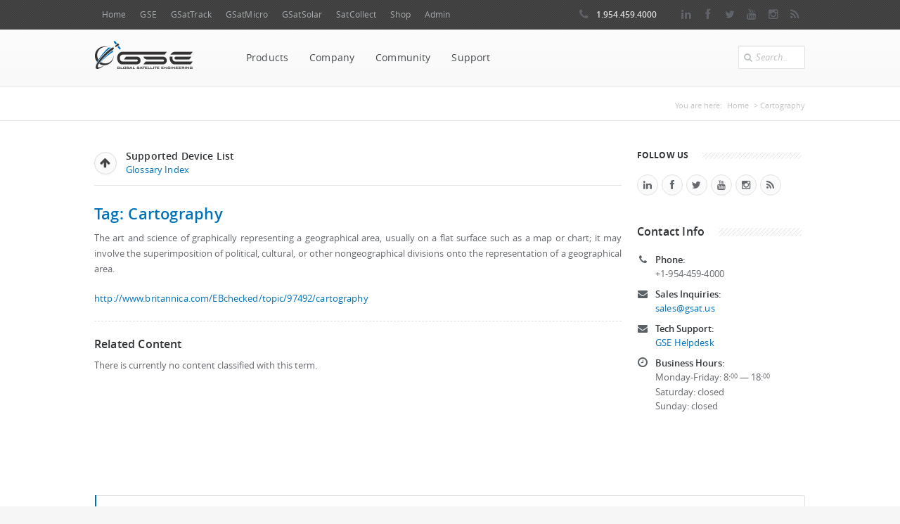

--- FILE ---
content_type: text/html; charset=utf-8
request_url: https://www.gsat.us/support/glossary/cartography
body_size: 7697
content:
<!DOCTYPE html>

<html lang="en" dir="ltr"
  xmlns:content="http://purl.org/rss/1.0/modules/content/"
  xmlns:dc="http://purl.org/dc/terms/"
  xmlns:foaf="http://xmlns.com/foaf/0.1/"
  xmlns:og="http://ogp.me/ns#"
  xmlns:rdfs="http://www.w3.org/2000/01/rdf-schema#"
  xmlns:sioc="http://rdfs.org/sioc/ns#"
  xmlns:sioct="http://rdfs.org/sioc/types#"
  xmlns:skos="http://www.w3.org/2004/02/skos/core#"
  xmlns:xsd="http://www.w3.org/2001/XMLSchema#">
<head>
<meta name="viewport" content="width=device-width, initial-scale=1.0" />
<!--[if IE]><![endif]-->
<link rel="dns-prefetch" href="//ajax.googleapis.com" />
<link rel="preconnect" href="//ajax.googleapis.com" />
<link rel="dns-prefetch" href="//code.jquery.com" />
<link rel="preconnect" href="//code.jquery.com" />
<meta http-equiv="Content-Type" content="text/html; charset=utf-8" />
<link rel="alternate" type="application/rss+xml" title="RSS - Cartography" href="https://www.gsat.us/taxonomy/term/23/feed" />
<meta about="/support/glossary/cartography" typeof="skos:Concept" property="rdfs:label skos:prefLabel" content="Cartography" />
<link rel="shortcut icon" href="https://www.gsat.us/sites/all/themes/boson/favicon.ico" type="image/vnd.microsoft.icon" />
<meta name="description" content="The art and science of graphically representing a geographical area, usually on a flat surface such as a map or chart; it may involve the superimposition of political, cultural, or other nongeographical divisions onto the representation of a geographical area." />
<meta name="keywords" content="iridium, inmarsat, thuraya, mcg-101, micro, gsatmicro, satcollect, gps tracking, satellite tracking, engineering, telecommunications" />
<meta name="robots" content="follow, index, noarchive, noimageindex" />
<meta name="rating" content="general" />
<meta name="generator" content="Drupal 7 (http://drupal.org)" />
<link rel="image_src" href="http://gsat.us/sites/all/themes/boson/logo.png" />
<link rel="canonical" href="https://www.gsat.us/support/glossary/cartography" />
<link rel="shortlink" href="https://www.gsat.us/taxonomy/term/23" />
<meta name="geo.position" content="26.097709;-80.141944" />
<meta name="geo.region" content="US-FL" />
<meta name="icbm" content="26.097709;-80.141944" />
<title>Cartography | GSE | Telematics & Tracking Solutions</title>

<meta name="twitter:card" content="summary" />
<meta name="twitter:site" content="@GSatUS" />
<meta name="twitter:title" content="Cartography | GSE | Telematics & Tracking Solutions" />

<!-- Global site tag (gtag.js) - Google Analytics --><script async src="https://www.googletagmanager.com/gtag/js?id=UA-45938510-1"></script><script>window.dataLayer = window.dataLayer || [];function gtag(){dataLayer.push(arguments);}gtag("js", new Date());gtag("config", "UA-45938510-1");</script>
<script type="application/ld+json">
{ "@context" : "https://schema.org",
  "@type" : "Organization",
      "url": "https://www.gsat.us",
      "logo": "https://www.gsat.us/sites/all/themes/boson/logo.png",
	  "contactPoint" : [
		{ "@type" : "ContactPoint",
		  "telephone" : "+1-954-459-4000",
		  "contactType" : "customer service"
    	} ],
	  "sameAs" : [ "https://www.facebook.com/GSatEng",
		"https://twitter.com/GSatUS",
		"https://www.linkedin.com/company/global-satellite-engineering"] 
}
</script>
<link href="https://www.gsat.us/images/branding/apple-touch-icon.png" rel="apple-touch-icon" />
<link href="https://www.gsat.us/images/branding/apple-touch-icon-76x76.png" rel="apple-touch-icon" sizes="76x76" />
<link href="https://www.gsat.us/images/branding/apple-touch-icon-120x120.png" rel="apple-touch-icon" sizes="120x120" />
<link href="https://www.gsat.us/images/branding/apple-touch-icon-152x152.png" rel="apple-touch-icon" sizes="152x152" />
<link href="https://www.gsat.us/images/branding/apple-touch-icon-180x180.png" rel="apple-touch-icon" sizes="180x180" />
<link href="https://www.gsat.us/images/branding/icon-hires.png" rel="icon" sizes="192x192" />
<link href="https://www.gsat.us/images/branding/icon-normal.png" rel="icon" sizes="128x128" />
<link type="text/css" rel="stylesheet" href="/sites/default/files/advagg_css/css__4vhfV27qlnvX2kbkVUZXJCf7Q5Lw5IRJnKFBv6d3AOU__osWkPB8EzhMZdaDOaXVvW4rf9zRFfck3F6TmSL6Eo7U__qz-dRxdWXVq-jZrCRzc8Dw9WMk-hNw56k0jFUGrZu44.css" media="all" />
<script src="//ajax.googleapis.com/ajax/libs/jquery/1.12.4/jquery.min.js"></script>
<script>
<!--//--><![CDATA[//><!--
window.jQuery || document.write("<script src='/sites/all/modules/jquery_update/replace/jquery/1.12/jquery.min.js'>\x3C/script>")
//--><!]]>
</script>
<script>
<!--//--><![CDATA[//><!--
jQuery.migrateMute=true;jQuery.migrateTrace=false;
//--><!]]>
</script>
<script src="//code.jquery.com/jquery-migrate-1.4.1.min.js"></script>
<script>
<!--//--><![CDATA[//><!--
window.jQuery && window.jQuery.migrateWarnings || document.write("<script src='/sites/all/modules/jquery_update/replace/jquery-migrate/1.4.1/jquery-migrate.min.js'>\x3C/script>")
//--><!]]>
</script>
<script src="/sites/default/files/advagg_js/js__UuwcVk6_ic7nH6jUTeblI1JljZVCdDX7H3oe9mL1Ruk__oVZZ-cccoXfVT68C3oOkIcsQOi2ZYkJETpwEwh2OG3k__qz-dRxdWXVq-jZrCRzc8Dw9WMk-hNw56k0jFUGrZu44.js"></script>
<script>
<!--//--><![CDATA[//><!--
jQuery.extend(Drupal.settings,{"basePath":"\/","pathPrefix":"","setHasJsCookie":0,"ajaxPageState":{"theme":"boson","theme_token":"qzQAUUfICaZ3I-ZixTXmOdIeU374kZW8v9caUTRsVrk","css":{"modules\/system\/system.base.css":1,"modules\/system\/system.menus.css":1,"modules\/system\/system.messages.css":1,"modules\/system\/system.theme.css":1,"modules\/aggregator\/aggregator.css":1,"sites\/all\/modules\/domain\/domain_nav\/domain_nav.css":1,"modules\/field\/theme\/field.css":1,"modules\/node\/node.css":1,"modules\/search\/search.css":1,"sites\/all\/modules\/ubercart\/uc_order\/uc_order.css":1,"sites\/all\/modules\/ubercart\/uc_product\/uc_product.css":1,"sites\/all\/modules\/ubercart\/uc_store\/uc_store.css":1,"modules\/user\/user.css":1,"sites\/all\/modules\/views\/css\/views.css":1,"sites\/all\/modules\/colorbox\/styles\/plain\/colorbox_style.css":1,"sites\/all\/modules\/ctools\/css\/ctools.css":1,"modules\/taxonomy\/taxonomy.css":1,"sites\/all\/themes\/boson\/css\/main.css":1,"sites\/all\/themes\/boson\/css\/color-scheme\/blue.css":1,"sites\/all\/libraries\/superfish\/css\/superfish.css":1,"sites\/all\/libraries\/superfish\/style\/boson.css":1,"sites\/all\/themes\/boson\/css\/responsive.css":1,"sites\/all\/themes\/boson\/css\/prettyPhoto.css":1},"js":{"\/\/ajax.googleapis.com\/ajax\/libs\/jquery\/1.12.4\/jquery.min.js":1,"\/\/code.jquery.com\/jquery-migrate-1.4.1.min.js":1,"misc\/jquery-extend-3.4.0.js":1,"misc\/jquery-html-prefilter-3.5.0-backport.js":1,"misc\/jquery.once.js":1,"misc\/drupal.js":1,"sites\/all\/modules\/jquery_update\/js\/jquery_browser.js":1,"misc\/form-single-submit.js":1,"sites\/all\/modules\/entityreference\/js\/entityreference.js":1,"sites\/all\/libraries\/colorbox\/jquery.colorbox-min.js":1,"sites\/all\/libraries\/DOMPurify\/purify.min.js":1,"sites\/all\/modules\/colorbox\/js\/colorbox.js":1,"sites\/all\/modules\/colorbox\/styles\/plain\/colorbox_style.js":1,"sites\/all\/libraries\/superfish\/jquery.bgiframe.min.js":1,"sites\/all\/libraries\/superfish\/jquery.hoverIntent.minified.js":1,"sites\/all\/libraries\/superfish\/sftouchscreen.js":1,"sites\/all\/libraries\/superfish\/sfsmallscreen.js":1,"sites\/all\/libraries\/superfish\/supposition.js":1,"sites\/all\/libraries\/superfish\/superfish.js":1,"sites\/all\/libraries\/superfish\/supersubs.js":1,"sites\/all\/modules\/superfish\/superfish.js":1,"sites\/all\/themes\/boson\/js\/jquery.prettyPhoto.js":1,"sites\/all\/themes\/boson\/js\/main.js":1}},"colorbox":{"opacity":"0.85","current":"{current} of {total}","previous":"\u00ab Prev","next":"Next \u00bb","close":"Close","maxWidth":"98%","maxHeight":"98%","fixed":true,"mobiledetect":true,"mobiledevicewidth":"480px","file_public_path":"\/sites\/default\/files","specificPagesDefaultValue":"admin*\nimagebrowser*\nimg_assist*\nimce*\nnode\/add\/*\nnode\/*\/edit\nprint\/*\nprintpdf\/*\nsystem\/ajax\nsystem\/ajax\/*"},"inEffects":["bounceIn","bounceInDown","bounceInUp","bounceInLeft","bounceInRight","fadeIn","fadeInUp","fadeInDown","fadeInLeft","fadeInRight","fadeInUpBig","fadeInDownBig","fadeInLeftBig","fadeInRightBig","flipInX","flipInY","foolishIn","lightSpeedIn","puffIn","rollIn","rotateIn","rotateInDownLeft","rotateInDownRight","rotateInUpLeft","rotateInUpRight","twisterInDown","twisterInUp","swap","swashIn","tinRightIn","tinLeftIn","tinUpIn","tinDownIn","vanishIn"],"outEffects":["bombRightOut","bombLeftOut","bounceOut","bounceOutDown","bounceOutUp","bounceOutLeft","bounceOutRight","fadeOut","fadeOutUp","fadeOutDown","fadeOutLeft","fadeOutRight","fadeOutUpBig","fadeOutDownBig","fadeOutLeftBig","fadeOutRightBig","flipOutX","flipOutY","foolishOut","hinge","holeOut","lightSpeedOut","puffOut","rollOut","rotateOut","rotateOutDownLeft","rotateOutDownRight","rotateOutUpLeft","rotateOutUpRight","rotateDown","rotateUp","rotateLeft","rotateRight","swashOut","tinRightOut","tinLeftOut","tinUpOut","tinDownOut","vanishOut"],"better_exposed_filters":{"views":{"blog_2":{"displays":{"block_3":{"filters":[]}}}}},"superfish":[{"id":"3","sf":{"pathLevels":"0","animation":{"opacity":"show"},"speed":"\u0027fast\u0027","autoArrows":false,"dropShadows":false,"disableHI":false},"plugins":{"smallscreen":{"mode":"window_width","addSelected":false,"menuClasses":false,"hyperlinkClasses":false,"title":"GSE Network"},"supposition":true,"bgiframe":true,"supersubs":{"minWidth":"12","maxWidth":"27","extraWidth":1}}},{"id":"1","sf":{"delay":"100","animation":{"opacity":"show","height":"show"},"speed":"\u0027fast\u0027","autoArrows":false,"dropShadows":false,"disableHI":false},"plugins":{"touchscreen":{"mode":"always_active"},"smallscreen":{"mode":"window_width","addSelected":false,"menuClasses":false,"hyperlinkClasses":false,"includeClass_menu":"sf-select","title":"Menu"},"supposition":true,"bgiframe":false,"supersubs":{"minWidth":"12","maxWidth":"27","extraWidth":1}}}],"urlIsAjaxTrusted":{"\/support\/glossary\/cartography":true}});
//--><!]]>
</script>

<!-- JS: FontAwesome Kit -->
<script src="https://kit.fontawesome.com/f3f3b9dda6.js"></script>
<!-- END: js -->
</head>
<body class="html not-front not-logged-in one-sidebar sidebar-first page-taxonomy page-taxonomy-term page-taxonomy-term- page-taxonomy-term-23 domain-www-gsat-us none" style="background-color:#f6f6f6;">
<!-- Google Tag Manager (noscript) -->
<noscript><iframe src="https://www.googletagmanager.com/ns.html?id=GTM-PSXMF4N"
height="0" width="0" style="display:none;visibility:hidden"></iframe></noscript>
<!-- End Google Tag Manager (noscript) -->
    <div class="mainboxed-none none">
		<div class="b-top-bar">
		<div class="layout">
			<!-- Some text -->
			<div class="wrap-left">
								  <div class="region region-top-left">
    <div id="block-superfish-3" class="block block-superfish">

    
  <div class="content">
    <ul id="superfish-3" class="menu sf-menu sf-menu-gse-network---expanded sf-horizontal sf-style-none sf-total-items-8 sf-parent-items-0 sf-single-items-8"><li id="menu-12591-3" class="first odd sf-item-1 sf-depth-1 sf-no-children"><a href="/" title="" class="sf-depth-1">Home</a></li><li id="menu-1640-3" class="middle even sf-item-2 sf-depth-1 sf-no-children"><a href="https://www.gsat.us" title="" class="sf-depth-1">GSE</a></li><li id="menu-1641-3" class="middle odd sf-item-3 sf-depth-1 sf-no-children"><a href="https://static.gsattrack.com" title="" class="sf-depth-1">GSatTrack</a></li><li id="menu-1642-3" class="middle even sf-item-4 sf-depth-1 sf-no-children"><a href="https://www.gsatmicro.com" title="" class="sf-depth-1">GSatMicro</a></li><li id="menu-27945-3" class="middle odd sf-item-5 sf-depth-1 sf-no-children"><a href="https://www.gsatsolar.com" title="" class="sf-depth-1">GSatSolar</a></li><li id="menu-1644-3" class="middle even sf-item-6 sf-depth-1 sf-no-children"><a href="https://www.satcollect.com" title="" class="sf-depth-1">SatCollect</a></li><li id="menu-1645-3" class="middle odd sf-item-7 sf-depth-1 sf-no-children"><a href="https://shop.gsat.us" title="" class="sf-depth-1">Shop</a></li><li id="menu-4182-3" class="last even sf-item-8 sf-depth-1 sf-no-children"><a href="/user?current=taxonomy/term/23" title="" class="sf-depth-1">Admin</a></li></ul>  </div>
</div>
  </div>
				
			</div>
			<div class="wrap-right">
								  <div class="region region-top-right">
    <div id="block-block-2" class="block block-block">

    
  <div class="content">
    <span class="top-bar-phone"><span class="icon-phone"></span> 1.954.459.4000</span>
<div class="top-bar-social">
	<a class="lin" href="https://www.linkedin.com/company/global-satellite-engineering" rel="noopener noreferrer" target="blank"><i class="icon-linkedin"></i><span style="display:none;">LinkedIn</span></a>
	<a class="fb" href="https://www.facebook.com/GSatEng" rel="noopener noreferrer" target="blank"><i class="icon-facebook"></i><span style="display:none;">Facebook</span></a>
	<a class="tw" href="https://www.twitter.com/GSatUS" rel="noopener noreferrer" target="blank"><i class="icon-twitter"></i><span style="display:none;">Twitter</span></a>
	<a class="yt" href="https://www.youtube.com/channel/UCJPhZM0YhPRIQlQp2Q9leSQ" rel="noopener noreferrer" target="blank"><i class="icon-youtube"></i><span style="display:none;">Youtube</span></a>
	<a class="is" href="https://www.instagram.com/social.gse/" rel="noopener noreferrer" target="blank"><i class="icon-instagram"></i><span style="display:none;">Instagram</span></a>
	<a class="rss" href="https://www.gsat.us/rss.xml" rel="noopener noreferrer" target="blank"><i class="icon-rss"></i><span style="display:none;">RSS</span></a>
</div>  </div>
</div>
  </div>
				
			</div>
		</div>
	</div>
		<div class="header">
		<div class="layout clearfix">
			<div class="mob-layout wrap-left">

				<div class="brand">
															<div class="logo-img">
						<a href="/"><img src="https://www.gsat.us/images/branding/logo_gsat.png" alt="GSE Logo - Home" /></a>
					</div>
					
				</div>
				  <div class="region region-main-menu">
    <div id="block-superfish-1" class="block block-superfish b_sf_main_menu">

    
  <div class="content">
    <ul id="superfish-1" class="menu sf-menu sf-main-menu sf-horizontal sf-style-boson sf-total-items-4 sf-parent-items-3 sf-single-items-1"><li id="menu-4215-1" class="first odd sf-item-1 sf-depth-1 sf-total-children-7 sf-parent-children-0 sf-single-children-7 menuparent"><a href="/products" title="" class="sf-depth-1 menuparent">Products</a><ul><li id="menu-4295-1" class="first odd sf-item-1 sf-depth-2 sf-no-children"><a href="https://www.gsatmicro.com" title="" class="sf-depth-2">GSatMicro</a></li><li id="menu-4296-1" class="middle even sf-item-2 sf-depth-2 sf-no-children"><a href="https://www.gsatmicro.com" title="" class="sf-depth-2">GSatMicro OEM</a></li><li id="menu-28657-1" class="middle odd sf-item-3 sf-depth-2 sf-no-children"><a href="https://www.gsatsolar.com" title="" class="sf-depth-2">GSatSolar</a></li><li id="menu-4294-1" class="middle even sf-item-4 sf-depth-2 sf-no-children"><a href="https://www.gsattrack.com" title="" class="sf-depth-2">GSatTrack</a></li><li id="menu-4297-1" class="middle odd sf-item-5 sf-depth-2 sf-no-children"><a href="/products/mcg-101" class="sf-depth-2">MCG-101</a></li><li id="menu-4293-1" class="middle even sf-item-6 sf-depth-2 sf-no-children"><a href="/products/satcollect" class="sf-depth-2">SatCollect</a></li><li id="menu-26836-1" class="last odd sf-item-7 sf-depth-2 sf-no-children"><a href="/products/gse-automotive-3-band-antenna" class="sf-depth-2">Tri-Band Antenna</a></li></ul></li><li id="menu-1107-1" class="middle even sf-item-2 sf-depth-1 sf-total-children-6 sf-parent-children-1 sf-single-children-5 menuparent"><a href="/company/about-gse" class="sf-depth-1 menuparent">Company</a><ul><li id="menu-1277-1" class="first odd sf-item-1 sf-depth-2 sf-no-children"><a href="/company/about-gse" class="sf-depth-2">About GSE</a></li><li id="menu-1278-1" class="middle even sf-item-2 sf-depth-2 sf-no-children"><a href="/company/team" class="sf-depth-2">Meet Our Team</a></li><li id="menu-1280-1" class="middle odd sf-item-3 sf-depth-2 sf-no-children"><a href="/company/news" title="" class="sf-depth-2">News</a></li><li id="menu-1281-1" class="middle even sf-item-4 sf-depth-2 sf-no-children"><a href="/contact" title="" class="sf-depth-2">Contact Us</a></li><li id="menu-20939-1" class="middle odd sf-item-5 sf-depth-2"><a href="/company/careers" class="sf-depth-2">Careers</a></li><li id="menu-2067-1" class="last even sf-item-6 sf-depth-2 sf-no-children"><a href="/company/testimonials" class="sf-depth-2">Testimonials</a></li></ul></li><li id="menu-1108-1" class="middle odd sf-item-3 sf-depth-1 sf-total-children-5 sf-parent-children-0 sf-single-children-5 menuparent"><a href="/community" title="" class="sf-depth-1 menuparent">Community</a><ul><li id="menu-1285-1" class="first odd sf-item-1 sf-depth-2 sf-no-children"><a href="/community/articles" title="" class="sf-depth-2">Blog</a></li><li id="menu-4811-1" class="middle even sf-item-2 sf-depth-2 sf-no-children"><a href="/community/case-study" title="" class="sf-depth-2">Case Studies</a></li><li id="menu-1571-1" class="middle odd sf-item-3 sf-depth-2 sf-no-children"><a href="/community/events" title="" class="sf-depth-2">Events</a></li><li id="menu-14270-1" class="middle even sf-item-4 sf-depth-2 sf-no-children"><a href="/community/partners" class="sf-depth-2">Partners</a></li><li id="menu-3625-1" class="last odd sf-item-5 sf-depth-2 sf-no-children"><a href="/community/photos" class="sf-depth-2">Photos</a></li></ul></li><li id="menu-1109-1" class="last even sf-item-4 sf-depth-1 sf-no-children"><a href="https://support.gsat.us/" title="" class="sf-depth-1">Support</a></li></ul>  </div>
</div>
  </div>

			</div>
						<div class="b-search-form">

				<div class="input-wrap">

					  <div class="region region-search-box">
    <div id="block-search-form" class="block block-search equal pull-right ml-4">

    
  <div class="content">
    <form action="/support/glossary/cartography" method="post" id="search-block-form" accept-charset="UTF-8"><div>
<div class="container-inline">
<i class="icon-search"></i>
<div class="form-item form-type-textfield form-item-search-block-form">
  <label class="element-invisible" for="edit-search-block-form--2">Search </label>
 <input title="Enter the terms you wish to search for." type="text" id="edit-search-block-form--2" name="search_block_form" value="Search.." onblur="setTimeout('closeResults()',2000); if (this.value == '') {this.value = '';}"  onfocus="if (this.value == 'Search..') {this.value = '';}"  size="15" maxlength="128" class="form-text" />
</div>
<input type="hidden" name="form_build_id" value="form-46bnaArcHHR4fvdpX5synWTUUc0M3MX-EDZ_4L29LS0" />
<input type="hidden" name="form_id" value="search_block_form" />
</div></div></form>  </div>
</div>
  </div>
				</div>

			</div>
			


		</div>


	</div>
		<div class="slider clearfix">
			</div>
	

	
	

	
		<div class="b-titlebar">
		<div class="layout">
			<ul class="crumbs">


				<h2 class="element-invisible">You are here</h2><ul class="crumbs"><li>You are here:</li> <a href="/">Home</a>  >  Cartography</ul>
			</ul>
						<h1 class="tb1">
				&nbsp;</h1>
		</div>
	</div>
			
	
	
	

	
		<div class="content shortcodes  mid ">
		<div class="layout" style="padding-bottom: 1px;">

						<div class="row">
				<div class="row-item col-3_4">
										


																					<div class="tabs">
															</div>
							
																					  <div class="region region-content row-all">
    <div id="block-block-52" class="block block-block">

    
  <div class="content">
    <div class="blog_nav_buttons">
<div class="blog_nav_home kb_nav_home">
<div class="icon-box icon-box-center icon-box-blog">
<h5>Supported Device List</h5><a href="/support/glossary"><i class="icon-arrow-up light"></i><span class="blog_nav_link">Glossary Index</span></a>
</div>
</div>
</div>  </div>
</div>
<div id="block-system-main" class="block block-system">

    
  <div class="content">
    <div class="term-listing-heading"><div id="taxonomy-term-23" class="taxonomy-term vocabulary-glossary">

      <h2><a href="/support/glossary/cartography">Tag: Cartography</a></h2>
  
  <div class="content">
    <div class="taxonomy-term-description"><p>The art and science of graphically representing a geographical area, usually on a flat surface such as a map or chart; it may involve the superimposition of political, cultural, or other nongeographical divisions onto the representation of a geographical area.</p>
</div><div class="field field-name-field-glossary-source-path field-type-text field-label-hidden"><div class="field-items"><div class="field-item even"><p><a href="http://www.britannica.com/EBchecked/topic/97492/cartography">http://www.britannica.com/EBchecked/topic/97492/cartography</a></p>
</div></div></div>  </div>

</div>
<hr class="dashed"></hr>
<h4>Related Content</h4></div><p>There is currently no content classified with this term.</p>  </div>
</div>
  </div>



						</div>

												<!-- sidebar first -->
						<div class="row-item col-1_4 sidebar" id="sticky-anchor">

							  <div class="region region-sidebar-first">
    <div id="block-block-26" class="block block-block">

    
  <div class="content">
    <div class="title">
	<h2 class="block-title lined">Follow Us</h2>
</div>
<ul class="b-social m-varicolored">
	<li><a class="lin" href="http://www.linkedin.com/company/global-satellite-engineering"><i class="icon-linkedin"></i><span style="display:none;">LinkedIn</span></a></li>
	<li><a class="fb" href="http://www.facebook.com/GSatEng"><i class="icon-facebook"></i><span style="display:none;">Facebook</span></a></li>
	<li><a class="tw" href="http://www.twitter.com/GSatUS"><i class="icon-twitter"></i><span style="display:none;">Twitter</span></a></li>
	<li><a class="yt" href="http://www.youtube.com/channel/UCJPhZM0YhPRIQlQp2Q9leSQ"><i class="icon-youtube"></i><span style="display:none;">Youtube</span></a></li>
	<li><a class="is" href="https://www.instagram.com/social.gse/"><i class="icon-instagram"></i><span style="display:none;">Instagram</span></a></li>
	<li><a class="rss" href="http://www.gsat.us/rss.xml"><i class="icon-rss"></i><span style="display:none;">RSS</span></a></li>
</ul>  </div>
</div>
<div id="block-block-25" class="block block-block">

    
  <div class="content">
    <div class="title">
						<h4 class="lined fs">Contact Info</h4>
					</div>
					<ul class="b-list b-contact">
						<li class="contact-phone"><i class="icon-phone"></i><span><strong>Phone:</strong><br><a href="tel:+1-954-459-4000"> +1-954-459-4000</a></span></li>
						<li class="contact-mail"><i class="icon-envelope"></i><span><strong>Sales Inquiries:</strong><br><a href="mailto:sales@gsat.us?Subject=Webform">sales@gsat.us</a></span></li>
						<li class="contact-mail"><i class="icon-envelope"></i><span><strong>Tech Support:</strong><br><a href="https://helpdesk.gsat.us/">GSE Helpdesk</a></span></li>
						<li class="contact-address"><i class="icon-time"></i><span><strong>Business Hours:</strong><br>Monday-Friday: 8:<sup>00</sup> — 18:<sup>00</sup><br>
						Saturday: closed<br>
						Sunday: closed</span>
						</li>
					</ul>  </div>
</div>
  </div>
						</div>
						<!-- // sidebar first -->
						

					</div>

				</div>
			</div>

			<div class="content" id="prefooter">

				
				<div class="layout">

					

					<div class="row">

						

											</div>


					



										<div class="gap" style="height: 10px;"></div>
					  <div class="region region-bottom">
    <div id="block-block-39" class="block block-block pt-30">

    
  <div class="content">
    <div class="b-promo margin-30">
	<a class="btn big colored" href="/contact">Questions?</a>
<h3>
		Have any questions?</h3>
<p>	We understand there are problems that cannot be solved by a product-in-a-box. If you have special requirements for your project, please contact us and we will provide you with a custom solution tailor-fit to your needs.</p></div>
  </div>
</div>
  </div>
					


				</div>
				

			</div>
						<div class="footer" id="footer">
												<div class="footer-top"></div>
								<div class="b-widgets">
					<div class="layout">
						<div class="row">

							<div class="row-item col-1_4">

																  <div class="region region-footer-firstcolumn">
    <div id="block-block-50" class="block block-block">

    
  <div class="content">
    <p><img alt="Global Satellite Engineering Logo" src="/sites/all/themes/boson/logo.png" style="width: 140px; height: 40px;" /></p>
  </div>
</div>
  </div>
															</div>

							<div class="row-item col-1_4">
																  <div class="region region-footer-secondcolumn">
    <div id="block-views-blog-2-block-3" class="block block-views">

    <h2 class="block-title" >GSE Blog</h2>
  
  <div class="content">
    <div class="view view-blog-2 view-id-blog_2 view-display-id-block_3 post-preview preview-medium view-dom-id-80ed08851ca81c392df325b04858b774">
        
  
  
      <div class="view-content">
      <div class="item-list">
  <ul class="views-summary">
      <li><a href="/community/articles/202511">November 2025</a>
              (1)
          </li>
      <li><a href="/community/articles/202510">October 2025</a>
              (1)
          </li>
      <li><a href="/community/articles/202508">August 2025</a>
              (1)
          </li>
      <li><a href="/community/articles/202505">May 2025</a>
              (1)
          </li>
      <li><a href="/community/articles/202502">February 2025</a>
              (1)
          </li>
      <li><a href="/community/articles/202412">December 2024</a>
              (2)
          </li>
    </ul>
</div>
    </div>
  
  
  
  
  
  
</div>  </div>
</div>
  </div>
								
							</div>


							<div class="row-item col-1_4">

																  <div class="region region-footer-thirdcolumn">
    <div id="block-block-32" class="block block-block">

    <h2 class="block-title" >Support</h2>
  
  <div class="content">
    <ul class="b-list just-links m-dark">
<li>
		<a href="https://www.gsat.us/contact">Contact Us</a></li>
<li>
		<a href="https://www.gsat.us/support/documentation">Documentation</a></li>
<!--<li><p>		<a href="https://www.gsat.us/support/downloads">Downloads</a></li>
<li>
		<a href="https://www.gsat.us/support/technical-support">Technical Support</a></li>
<li>
		<a href="https://www.gsat.us/support/faq">FAQ</a></li>
<p>-->
<li>
		<a href="https://www.gsattrack.com/wiki/" target="blank" rel="noopener noreferrer">Tracking WIKI</a></li>
</ul>
  </div>
</div>
<div id="block-block-38" class="block block-block">

    <h2 class="block-title" >News</h2>
  
  <div class="content">
    <ul class="b-list just-links m-dark">
<li>
		<a href="https://www.gsat.us/company/news">News Archive</a></li>
</ul>
  </div>
</div>
  </div>
								
							</div>


							<div class="row-item col-1_4">

																  <div class="region region-footer-fourthcolumn">
    <div id="block-block-6" class="block block-block">

    <h2 class="block-title" >About</h2>
  
  <div class="content">
    <ul class="b-list just-links m-dark">
<li>
		<a href="https://www.gsat.us/company/about-gse">About Us</a></li>
<li>
		<a href="https://www.gsat.us/company/team">Meet Our Team</a></li>
<li>
		<a href="https://www.gsat.us/company/careers">Careers</a></li>
<li>
		<a href="https://www.gsat.us/privacy-statement">Privacy Statement</a></li>
<li>
		<a href="https://www.gsat.us/terms-use">Terms of Use</a></li>
<li>
		<a href="/dmca">DMCA Policy</a></li>
<li>
		<a href="/warranty-information">Warranty Information</a></li>
</ul>
  </div>
</div>
  </div>
															</div>

						</div>
					</div>
				</div>

				<div class="b-copyright">
					<div class="layout">
						<div class="f-a">
														  <div class="region region-footer-a">
    <div id="block-block-4" class="block block-block">

    
  <div class="content">
    <div class="footer-bar-social">
	<a class="lin" href="https://www.linkedin.com/company/global-satellite-engineering" rel="noopener noreferrer" target="blank"><i class="icon-linkedin"></i><span style="display:none;">LinkedIn</span></a>
	<a class="fb" href="https://www.facebook.com/GSatEng" rel="noopener noreferrer" target="blank"><i class="icon-facebook"></i><span style="display:none;">Facebook</span></a>
	<a class="tw" href="https://www.twitter.com/GSatUS" rel="noopener noreferrer" target="blank"><i class="icon-twitter"></i><span style="display:none;">Twitter</span></a>
	<a class="yt" href="https://www.youtube.com/channel/UCJPhZM0YhPRIQlQp2Q9leSQ" rel="noopener noreferrer" target="blank"><i class="icon-youtube"></i><span style="display:none;">Youtube</span></a>
	<a class="is" href="https://www.instagram.com/social.gse/" rel="noopener noreferrer" target="blank"><i class="icon-instagram"></i><span style="display:none;">Instagram</span></a>
	<a class="rss" href="https://www.gsat.us/rss.xml" rel="noopener noreferrer" target="blank"><i class="icon-rss"></i><span style="display:none;">RSS</span></a>
</div>
<div class="f_copy"><p><span class="copy">Copyright ©  2026 <a href="https://www.gsat.us">Global Satellite Engineering</a>. All Right Reserved.</span></p></div>  </div>
</div>
  </div>
													</div>
						<div class="f-b">
							
						</div>
					</div>
				</div>
							</div>
			

</div>
  <script src="https://www.gsat.us/sites/all/themes/boson/js/rrssb.js"></script>
</body>
</html>

